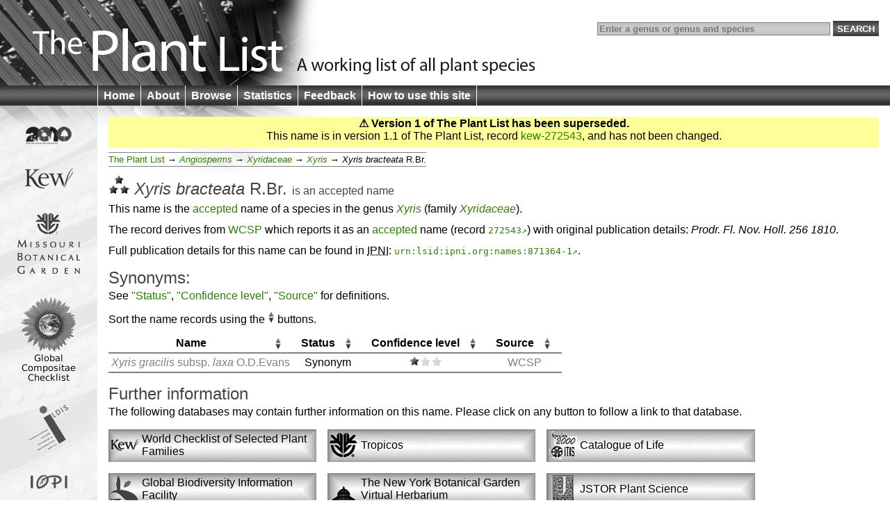

--- FILE ---
content_type: text/html;charset=UTF-8
request_url: http://www.plantlist.org/tpl/record/kew-272543?ref=tpl2
body_size: 2977
content:
<!DOCTYPE html>
<html lang="en">
<head>
	<meta charset="UTF-8">
	<meta http-equiv="X-UA-Compatible" content="IE=Edge"/>
	<title>Xyris bracteata R.Br. — The Plant List</title>
	<link rel="search" type="application/opensearchdescription+xml" href="/opensearch.xml" title="The Plant List" />
	<script type="text/javascript" src="/img/jquery-1.4.3.min.js"></script>
	<script type="text/javascript" src="/img/jquery.tablesorter.min.js"></script>
<!--[if lt IE 9]><script type="text/javascript" src="/img/html5.js"></script><![endif]-->
	<script type="text/javascript" src="/img/bsn.AutoSuggest_2.1.3.js"></script>
	<script type="text/javascript" src="/img/tpl.js"></script>
	
	<link rel="stylesheet" href="/img/tpl.css"/>
<!--[if lt IE 9]><link rel="stylesheet" href="/img/tpl-ie8.css"/><![endif]-->
<!--[if lt IE 8]><link rel="stylesheet" href="/img/tpl-ie7.css"/><![endif]-->
<!--[if lt IE 7]><link rel="stylesheet" href="/img/tpl-ie6.css"/><![endif]-->
</head>
<body>

<header>
	<h1><a href="/1/">The Plant List &mdash; A working list for all plant species</a></h1>

	<form id="headerSearchForm" action="/tpl/search" method="get">
		<input id="q" name="q" placeholder="Enter a genus or genus and species" type="search" value="" size="40"/>
		<input type="submit" value="Search" />
	</form>
</header>

<nav>
	<ul>
		<li><a href="/1/">Home</a></li>
		<li><a href="/about/">About</a></li>
		<li><a href="/browse/">Browse</a></li>
		<li><a href="/statistics/">Statistics</a></li>
		<li><a href="/feedback/">Feedback</a></li>
		<li><a href="/help/">How to use this site</a></li>
	</ul>
</nav>

<div id="container">
	<div id="logo">
		<ul>
			<li><a href="http://www.cbd.int/2010/"><img src="/img/logo-2010.gif" alt="2010 International Year of Biodiversity"/></a></li>
			<li><a href="http://www.kew.org/"><img src="/img/logo-kew.gif" alt="Royal Botanic Gardens, Kew"/></a></li>
			<li><a href="http://www.mobot.org/"><img src="/img/logo-missouri.gif" alt="Missouri Botanical Garden"/></a></li>
			<li><a href="http://www.compositae.org/checklist/"><img src="/img/logo-tica.gif" alt="International Compositae Alliance"/></a></li>
			<li><a href="http://www.ildis.org/"><img src="/img/logo-ildis.gif" alt="ILDIS"/></a></li>
			<li><a href="http://plantnet.rbgsyd.nsw.gov.au/iopi/iopihome.htm"><img src="/img/logo-iopi.png" alt="IOPI"/></a></li>
			<li><a href="http://www.nybg.org/"><img src="/img/logo-nybg.gif" alt="New York Botanic Garden"/></a></li>
			<li><a href="http://www.ipni.org/"><img src="/img/logo-ipni.gif" alt="International Plant Names Index"/></a></li>
			<li><a href="http://www.cbd.int/"><img src="/img/logo-cbd.gif" alt="Convention on Biological Diversity"/></a></li>
		</ul>
	</div>

	<div id="columns">


<section id="warnVersion">
	<p><strong>&#9888; Version 1 of The Plant List has been superseded.</strong></p>

	

	
		
			<p>This name is in version 1.1 of The Plant List, record <a href="/tpl1.1/record/kew-272543?ref=tpl1">kew-272543</a>, and has not been changed.</p>
		

		
	
</section>

<ul class="bread">
	<li><a href="/browse/">The Plant List</a>
		<ul>
			<li><a href="/browse/A/"><i class="majorgroup">Angiosperms</i></a>
				<ul>
					<li><a href="/browse/A/Xyridaceae/"><i class="family">Xyridaceae</i></a>
						<ul>
							<li><a href="/browse/A/Xyridaceae/Xyris/"><i class="genus">Xyris</i></a>
								<ul><li><i class="genus">Xyris</i> <i class="species">bracteata</i> <span class="authorship">R.Br.</span></li></ul>
							</li>
						</ul>
					</li>
				</ul>
			</li>
		</ul>
	</li>
</ul>

<section>

<h1>
	<span class="C-H"><img src="/img/bH.png" alt="H"/></span>
	<i class="genus">Xyris</i> <i class="species">bracteata</i> <span class="authorship">R.Br.</span>
	<span class="subtitle">is an <a href="/about/#accepted">accepted</a> name
</span>
</h1>

<p>
	This name is the <a href="/about/#accepted">accepted</a> name of a species in the genus <a href="/browse/A/Xyridaceae/Xyris/"><i class="genus">Xyris</i></a>
	(family <a href="/browse/A/Xyridaceae/"><i class="family">Xyridaceae</i></a>).
</p>




<p>The record derives from <a href="/about/#wcs">WCSP</a> which reports it as an <a href="/about/#accepted">accepted</a> name (record <code><a rel="external" href="http://apps.kew.org/wcsp/namedetail.do?name_id=272543">272543</a></code>) with original publication details: <cite>Prodr. Fl. Nov. Holl. 256 1810</cite>.</p>



<p>Full publication details for this name can be found in <abbr title="International Plant Names Index">IPNI</abbr>: <code><a rel="external" href="http://www.ipni.org/ipni/idPlantNameSearch.do?id=871364-1">urn:lsid:ipni.org:names:871364-1</a></code>.</p>

	<h2>Synonyms:</h2>
	<p id="tablehelp">See <a href="/about/#status">"Status"</a>, <a href="/about/#confidence">"Confidence level"</a>, <a href="/about/#collaborators">"Source"</a> for definitions.</p>

<table class="names synonyms">
<thead>
	<tr>
		<th>Name</th>
		<th>Status</th>
		<th>Confi&shy;dence level</th>
		<th>Source</th>
	</tr>
</thead>
<tbody>
	<tr id="Xyris-G">
		<td class="name Synonym"><a href='/tpl/record/kew-272722'><i class="genus">Xyris</i> <i class="species">gracilis</i> <span class="infraspr">subsp.</span> <i class="infraspe">laxa</i> <span class="authorship">O.D.Evans</span></a></td>
		<td>Synonym</td>
		<td class="C-L"><img src="/img/L.png" alt="L"/></td>
		<td class="source"><a href="/about/#wcs">WCSP</a></td>
	</tr>
</tbody>
</table>

<script type="text/javascript">tplTableInit();</script>


</section>

<section class="hidePrint">
	<h2>Further information</h2>

	<p>The following databases may contain further information on this name.  Please click on any button to follow a link to that database.</p>

	<ul id="furtherInformation">
		<li class="checklist"><a rel="external" href="http://apps.kew.org/wcsp/namedetail.do?name_id=272543"><img src="/img/fi-kew.gif"/><span>World Checklist of Selected Plant Families</span></a></li>
		<li class="checklist"><a rel="external" href="http://www.tropicos.org/NameSearch.aspx?name=Xyris+bracteata"><img src="/img/fi-tropicos.gif"/><span>Tropicos</span></a></li>
		<li class="checklist"><a rel="external" href="http://www.catalogueoflife.org/annual-checklist/2010/search/all/key/Xyris+bracteata"><img src="/img/fi-col.gif"/><span>Catalogue of Life</span></a></li>
		
		<li class="specimens"><a rel="external" href="http://data.gbif.org/search/taxa/Xyris+bracteata"><img src="/img/fi-gbif.gif"/><span>Global Biodiversity Information Facility</span></a></li>
		<li class="specimens"><a rel="external" href="http://sweetgum.nybg.org/vh/specimen_list.php?Where=DetFiledAsTaxonLocal+CONTAINS+'Xyris+bracteata'"><img src="/img/fi-nybg.gif"/><span>The New York Botanical Garden Virtual Herbarium</span></a></li>
		<li class="specimens"><a rel="external" href="http://plants.jstor.org/search?genus=Xyris&amp;species=bracteata"><img src="/img/fi-jstor.png"/><span>JSTOR Plant Science</span></a></li>
		<li class="specimens"><a rel="external" href="http://apps.kew.org/herbcat/getHomePageResults.do?homePageSearchText=Xyris+bracteata"><img src="/img/fi-kew.gif"/><span>Herbarium Catalogue <small>Royal Botanic Gardens, Kew</small></span></a></li>
		
		<li class="molecular"><a rel="external" href="http://www.ncbi.nlm.nih.gov/gquery/?term=Xyris+bracteata"><img src="/img/fi-genbank.gif"/><span>National Center for Biotechnology Information</span></a></li>
		<li class="molecular"><a rel="external" href="http://www.ncbi.nlm.nih.gov/sites/entrez?db=nuccore&amp;term=Xyris+bracteata"><img src="/img/fi-genbank.gif"/><span>GenBank &mdash; Nucleotide <small>Alphabet of Life</small></span></a></li>

		<li><a rel="external" href="http://www.eol.org/search?q=Xyris+bracteata"><img src="/img/fi-eol.gif"/><span>Encyclopedia of Life</span></a></li>
		<li><a rel="external" href="http://epic.kew.org/searchepic/summaryquery.do?searchAll=true&amp;scientificName=Xyris+bracteata"><img src="/img/fi-kew.gif"/><span>Royal Botanic Gardens, Kew <small>Plant information portal</small></span></a></li>
		<li><a rel="external" href="http://www.biodiversitylibrary.org/name/Xyris_bracteata"><img src="/img/fi-bhl.gif"/><span>Biodiversity Heritage Library</span></a></li>
		<li><a rel="external" href="http://species.wikimedia.org/w/index.php?title=Special%3ASearch&amp;search=Xyris+bracteata"><img src="/img/fi-wikispecies.gif"/><span>Wikispecies</span></a></li>
		
		<li><a rel="external" href="http://images.google.com/images?q=%22Xyris+bracteata%22"><img src="/img/fi-google.png"/><span>Google Images</span></a></li>
	</ul>
	
	<p class="clear"><strong>To return to <cite>The Plant List</cite>:</strong> please use your browser's back button to return to this page.</p>
	
</section>



	</div>
</div>

<footer>
	<p>
		&copy; The Plant List 2010 &mdash;
		<a rel="license" href="/terms/">Terms and Conditions</a> &mdash;
		<a href="/cite/">How to Cite</a>
	</p>
</footer>

<script type="text/javascript" src="http://include.reinvigorate.net/re_.js"></script>
<script type="text/javascript">
try {
	reinvigorate.track("qqd10-7tcw301jmk");
} catch(err) {}
</script>

</body>
</html>

